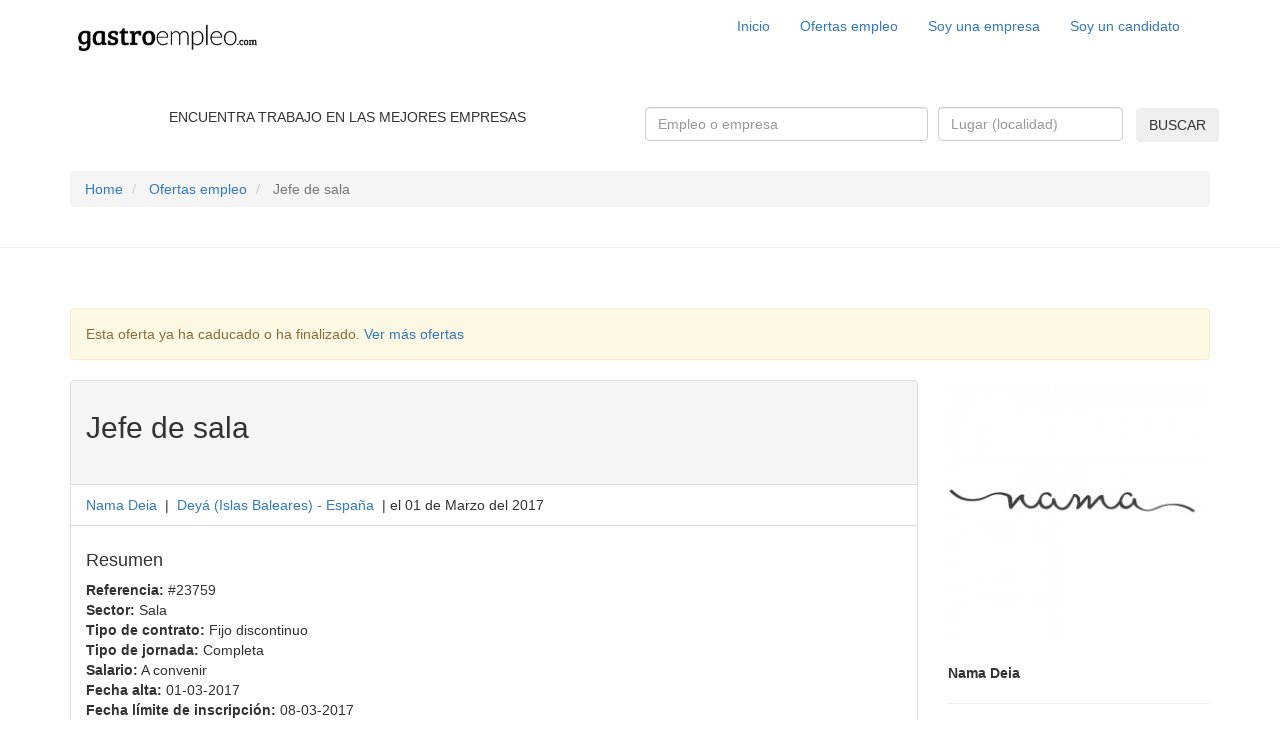

--- FILE ---
content_type: text/html; charset=UTF-8
request_url: https://www.gastroempleo.com/oferta/23759/jefe-sala-/
body_size: 7034
content:
<!DOCTYPE html><html lang="es"> <head> <meta http-equiv="Content-Type" content="text/html" charset="utf-8" /> <base href="https://www.gastroempleo.com" /> <meta name="viewport" content="width=device-width, initial-scale=1.0"> <meta name="google-site-verification" content="wj4NuB3WTeM0e6pLXKAddNH-95G6fRAliPURAZ_4Tec" /> <link rel="shortcut icon" type="image/x-icon" href="/favicon.ico"> <title>Oferta de empleo: Jefe de sala en Deyá. Referencia #23759 </title><meta name="description" content="head waiter position available in exclusive location in Deia, Mallorca. Applicants must have experience and or palette for a modern asian kitchen, predominantly..." /><meta name="keywords" content="Dey,sala,Jefe,oferta,empleo,trabajo" /><link rel="canonical" href="/oferta/23759/jefe-sala-/" /><meta name="geo.region" content="ES" /><meta http-equiv="content-language" content="es"><link rel="alternate" hreflang="es-es" href="http://www.gastroempleo.com/oferta/23759/jefe-sala-/" /><link rel="alternate" hreflang="es-mx" href="http://www.gastroempleo.com.mx/oferta/23759/jefe-sala-/" /><link rel="alternate" hreflang="es-us" href="http://www.gastroempleo.net/oferta/23759/jefe-sala-/" /> <script language="javascript" type="text/javascript" src="min/f=js/jquery-1.11.1.js"></script> <script type="text/javascript" src="js/jquery-ui.min.js"></script> <link href="css/jquery-ui.min.css" rel="stylesheet"> <!-- plugins --> <script src="plugins/bootstrap/js/bootstrap.min.js"></script> <link href="plugins/bootstrap/css/bootstrap.min.css" rel="stylesheet" media="screen"> <script src="min/f=plugins/bootstrap-datepicker/bootstrap-datepicker.js"></script> <link href="min/f=plugins/bootstrap-datepicker/bootstrap-datapicker.css" rel="stylesheet"> <script src="plugins/validate/jquery.validate.min.js"></script> <script src="min/f=plugins/easing/jquery.easing.min.js"></script> <link href="plugins/font-awesome/css/font-awesome.min.css" rel="stylesheet"> <script src="plugins/typeahead/bootstrap3-typeahead.min.js"></script> <link href="min/f=plugins/animate/animate.css" rel="stylesheet"> <script type="text/javascript" src="plugins/noty/packaged/jquery.noty.packaged.min.js"></script> <link href="min/f=plugins/icheck/skins/flat/orange.css" rel="stylesheet"> <script src="plugins/icheck/icheck.min.js"></script> <link href="plugins/bootstrap-select/css/bootstrap-select.min.css" rel="stylesheet"> <script src="plugins/bootstrap-select/js/bootstrap-select.min.js"></script> <script src="min/f=js/jquery.form.js"></script> <script src="plugins/sweetalert/sweet-alert.min.js"></script> <link rel="stylesheet" type="text/css" href="min/f=plugins/sweetalert/sweet-alert.css"> <script type="text/javascript" src="min/f=plugins/oldbrowser/old_browser.js"> </script> <!-- /plugins --> <link href='https://fonts.googleapis.com/css?family=Bree+Serif' rel='stylesheet' type='text/css'> <link href='https://fonts.googleapis.com/css?family=Lato:300,700' rel='stylesheet' type='text/css'> <link href="min/f=css/bootstrap-custom.css" rel="stylesheet" media="screen" /> <link href="min/f=css/main.css" rel="stylesheet" media="screen" /> <link href="min/f=css/responsive.css" rel="stylesheet" media="screen" /> <script type="text/javascript" src="js/herbyCookie.min.js"></script> <script src="min/f=js/main.js"></script> <script type="text/javascript" src="js/lang.js"></script> <!--[if lt IE 9]> <script src="js/html5shiv.min.js"></script> <script src="js/respond.min.js" type="text/javascript"></script> <![endif]--> <!--[if lt IE 10]> <script src="js/placeholder_ie.js" type="text/javascript"></script> <![endif]--> <script> (function(i,s,o,g,r,a,m){i['GoogleAnalyticsObject']=r;i[r]=i[r]||function(){ (i[r].q=i[r].q||[]).push(arguments)},i[r].l=1*new Date();a=s.createElement(o), m=s.getElementsByTagName(o)[0];a.async=1;a.src=g;m.parentNode.insertBefore(a,m) })(window,document,'script','//www.google-analytics.com/analytics.js','ga'); ga('create', 'UA-58850324-1', 'auto'); ga('require', 'displayfeatures'); ga('send', 'pageview'); </script> <!-- Facebook Pixel Code --> <script> !function(f,b,e,v,n,t,s){if(f.fbq)return;n=f.fbq=function(){n.callMethod? n.callMethod.apply(n,arguments):n.queue.push(arguments)};if(!f._fbq)f._fbq=n; n.push=n;n.loaded=!0;n.version='2.0';n.queue=[];t=b.createElement(e);t.async=!0; t.src=v;s=b.getElementsByTagName(e)[0];s.parentNode.insertBefore(t,s)}(window, document,'script','https://connect.facebook.net/en_US/fbevents.js'); fbq('init', '325882081141481', { em: 'insert_email_variable,' }); fbq('track', 'PageView'); </script> <noscript><img height="1" width="1" style="display:none" src="https://www.facebook.com/tr?id=325882081141481&ev=PageView&noscript=1" /></noscript> <!-- DO NOT MODIFY --> <!-- End Facebook Pixel Code --><script async src="//pagead2.googlesyndication.com/pagead/js/adsbygoogle.js"></script> <script> (adsbygoogle = window.adsbygoogle || []).push({ google_ad_client: "ca-pub-5993676528818394", enable_page_level_ads: true });</script><!--<style>.videootv{max-width:1200px; margin:auto;}</style>--><script id="Cookiebot" src="https://consent.cookiebot.com/uc.js" data-cbid="bd3c03c8-e51b-4908-8593-f9d8a45ee71c" data-blockingmode="auto" type="text/javascript"></script><script id="CookieDeclaration" src="https://consent.cookiebot.com/bd3c03c8-e51b-4908-8593-f9d8a45ee71c/cd.js" type="text/javascript" async></script> </head> <body id="page-top" data-spy="scroll" data-target=".navbar-fixed-top" itemscope itemtype="http://schema.org/WebPage"> <!--<script defer id="videoo-library" data-id="58a872bb9c8c0a774a7ebcf9fbf85f9205fe559ef5431f7589904273019ee598" src="https://static.videoo.tv/58a872bb9c8c0a774a7ebcf9fbf85f9205fe559ef5431f7589904273019ee598.js"></script>--> <!-- Navigation --><div class="navbar navbar-custom top-nav-collapse"; role="navigation"> <div class="container"> <div class="navbar-header"> <button type="button" class="navbar-toggle" data-toggle="collapse" data-target=".navbar-main-collapse"> <i class="fa fa-bars"></i> </button> <!-- -si es la pagina principal <a href="page-top"/> -si estamos en cualquier otra pagina <a href="/" /> --> <a class="navbar-brand page-scroll" href="/"> <img src="img/logo-navbar.png" class="logo-navbar img-responsive " style="height: 44px;" /> </a> </div> <!-- Collect the nav links, forms, and other content for toggling --> <div class="collapse navbar-collapse navbar-right navbar-main-collapse"> <ul class="nav navbar-nav"> <!-- Hidden li included to remove active class from about link when scrolled up past about section --> <li class="hidden"> <a href="#page-top"></a> </li> <li> <a class="page-scroll" href="/inicio/">Inicio</a> </li> <li> <a class="page-scroll" href="/ofertas/">Ofertas empleo</a> </li> <li> <a class="page-scroll" href="/acceso/">Soy una empresa</a> </li> <li> <a class="page-scroll" href="/acceso-candidatos/">Soy un candidato</a> </li> </ul> </div><!-- /.navbar-collapse --> </div><!-- /.container --></div><br /><script> $(function() { /* $("input[name=lugar]").geocomplete({ details: ".form-buscar", detailsAttribute: "data-geo", types: ['(cities)'] }); }); */ $("input[name=lugar]").autocomplete({ source: function (request, response) { $.ajax({ url: "../ajax/ajax_json_localidades.php", type: "POST", dataType: "json", data: { q: request.term }, success: function (data) { response($.map(data, function (item) { return { label: item.localidad, value: item.id_google }; })); } }); }, select: function(event, ui) { $("input[name=lugar]").val(ui.item.label); $("#l_id_google" ).val(ui.item.value); return false; }, maxResults: 6, minLength: 3
}); }); </script><div class="bg-orange hidden-xs"> <div class="container text-center"> <div class="row" style="padding-top: 15px; padding-bottom: 15px"> <div class="col-sm-6"> <p class="white bree-serif size-24 no-margin">ENCUENTRA TRABAJO EN LAS MEJORES EMPRESAS</p> </div> <div class="col-sm-6"> <form class="form-buscar" role="search" action="/ofertas-buscar.php" method="get"> <div class="row"> <div class="col-sm-6" style="padding-left: 5px; padding-right: 5px"> <div class="form-group no-margin"> <input name="q" type="text" class="form-control" placeholder="Empleo o empresa"> </div><!-- /.form-group --> </div><!-- /.col-sm-6 --> <div class="col-sm-4" style="padding-left: 5px; padding-right: 5px"> <div class="form-group no-margin"> <input name="lugar" type="text" class="form-control" placeholder="Lugar (localidad)" autocomplete="off"> </div><!-- /.form-group --> </div><!-- /.col-sm-4 --> <div class="col-sm-2" style="margin-left: -7px; margin-top: 1px;"> <button type="submit" class="btn btn-negro">BUSCAR</button> </div><!-- /.col-sm-2 --> </div><!-- /.row --> <input type="hidden" name="l" data-geo="id" id="l_id_google" /> <input type="hidden" name="ubicacion_web" value="oferta" /> </form> </div> </div> </div></div> <div class="container hidden-xs"> <div id="breadcrumb"> <ul class="breadcrumb"> <li> <a href="/">Home</a> </li> <li> <a href="/ofertas/">Ofertas empleo</a> </li> <li class="active"> Jefe de sala </li> </ul> </div><!-- /.breadcrumb--> </div><!-- /.container--> <hr class="no-margin" /> <div id="fb-root"></div><script> (function(d, s, id) { var js, fjs = d.getElementsByTagName(s)[0]; if (d.getElementById(id)) return; js = d.createElement(s); js.id = id; js.src = 'https://connect.facebook.net/es_LA/sdk.js#xfbml=1&version=v3.0&appId=578852565814887&autoLogAppEvents=1'; fjs.parentNode.insertBefore(js, fjs); }(document, 'script', 'facebook-jssdk'));</script><script src="https://js.hcaptcha.com/1/api.js" async defer></script><div class="bg-grey"> <br /><br /> <div class="container"> <div class="alert alert-warning" role="alert">Esta oferta ya ha caducado o ha finalizado. <a href="/ofertas/">Ver más ofertas</a></div> <div class="row"> <div class="col-sm-9"> <div class="panel panel-default"> <div class="panel-heading bg-white"> <h2 class="titulo-oferta">Jefe de sala </h2> <br /> </div><!-- /.panel-heading --> <ul class="list-group"> <li class="list-group-item"> <span> <span><a class="light" href="/ofertas/de/85163/nama-deia/">Nama Deia</a></span> </span> &nbsp;|&nbsp; <span> <span> <a class="light" href="/ofertas/en/225/deya-islas-baleares-espana/"> <span >Deyá</span> (<span >Islas Baleares</span>) - <span>España</span> </a> </span> </span> &nbsp;|&nbsp;el 01 de Marzo del 2017 </li> </ul><!-- /.list-group --> <div class="panel-body"> <h4>Resumen</h4> <p> <b>Referencia:</b> #23759<br /> <b>Sector:</b> <span>Sala</span><br /> <!--<b>Subsector:</b> Jefe de cocina<br />--> <b>Tipo de contrato:</b> Fijo discontinuo<br /> <b>Tipo de jornada:</b> <span>Completa</span><br /> <b>Salario:</b> A convenir<br /> <b>Fecha alta:</b> <span>01-03-2017</span><br /> <b>Fecha límite de inscripción:</b> <span>08-03-2017</span> </p> <br /> <h4>Descripción de la oferta</h4> <span> head waiter position available in exclusive location in Deia, Mallorca. Applicants must have experience and or palette for a modern asian kitchen, predominantly South East Asian and Japanese cuisines. Great work ethics, team player and organised skills are important for our team. We are a young and progressive company looking for talent and core team members to elevate our guest experiences. Fulltime contract from mid March - mid November, 40hr week, 2 days off and no split shifts. Interested <br />applicants must have own transport, be able to converse in both English and Spanish. German will be a plus. <br />We are looking for amazing guests relations, great comunications skils and results driven person. </span> <br /> <h4>Se ofrece</h4> Fulltime contract from mid March - mid November, 40hr week, 2 days off and no split shifts.<br />We are a young and progressive company looking for talent and core team members to elevate our guest experiences. </div><!-- /.panel-body --> </div><!-- /.panel --> <!--<a href="https://www.amazon.es/stores/page/8779E6B6-684B-4A0A-BE2C-3BD3D591DDA5?ingress=0&visitId=d3158e9a-eedf-43d4-afca-46177a434f74" target="_blank"><img src="img/gif_banner-el-palique_hor.gif" alt="gif_banner-el-palique_hor" width="100%" class="hidden-xs"/></a><a href="https://www.amazon.es/stores/page/8779E6B6-684B-4A0A-BE2C-3BD3D591DDA5?ingress=0&visitId=d3158e9a-eedf-43d4-afca-46177a434f74" target="_blank"><img src="img/gif_banner-el-palique_ver-273.gif" alt="gif_banner-el-palique_hor" width="100%" class="hidden-md hidden-lg hidden-sm"/></a><br><br>--> <div class="panel panel-default"> <div class="panel-heading bg-white"> <h2> 10 ofertas de empleo relacionadas </h2> </div> <ul class="list-group"> <li class="list-group-item"> <span > <span ><a class="light" href="../ofertas/?q=Sala&lugar=&l=&ubicacion_web=home">Sala</a></span> </span> &nbsp;|&nbsp; <span > <span > <a class="light" href="/ofertas/en/225/deya-islas-baleares-espana/"> <span>Deyá</span> (<span >Islas Baleares</span>) - <span>España</span> </a> </span> </span> </li> </ul> <div class="panel-body"> <br /> <div class="row"> <div class="col-sm-10 col-xs-12" > <a href="/oferta/65680/personal-sala-barra/" ><h3>Personal de sala y barra</h3></a> <p> <a href="/ofertas/?q=Sala&lugar=&l=&ubicacion_web=home"><span class="label label-green" >Sala</span></a>&nbsp;&nbsp; <a class="light" href="/ofertas/de/92219/deia--tiger-2027-sl/"> Deia & Tiger 2027 Sl </a> &nbsp;|&nbsp; <a class="light" href="/ofertas/en/225/deya-islas-baleares-espana/" > Deyá (Islas Baleares) - España </a> &nbsp;|&nbsp;el 18 de Febrero del 2023 <meta content="2023-02-18 14:23:12"/> <meta content="Deyá "/> <meta content="(Islas Baleares) -"/> <meta content="España"/> </p> <!--IMAGEN OFERTA --> </div><!-- /.col-sm-10 --> <div class="col-sm-2 hidden-xs"> <a class="light" href="/ofertas/de/92219/deia--tiger-2027-sl/"> <img class="img-responsive pull-right" src="/img/sectores/Sala.jpg" /> </a> </div><!-- /.col-sm-2 --> </div><!-- /.row --> <hr /> <div class="row"> <div class="col-sm-10 col-xs-12" > <a href="/oferta/62818/camaresos-sala-barra/" ><h3>CAMARESOS DE SALA Y BARRA</h3></a> <p> <a href="/ofertas/?q=Sala&lugar=&l=&ubicacion_web=home"><span class="label label-green" >Sala</span></a>&nbsp;&nbsp; <a class="light" href="/ofertas/de/85163/nama-deia/"> Nama Deia </a> &nbsp;|&nbsp; <a class="light" href="/ofertas/en/225/deya-islas-baleares-espana/" > Deyá (Islas Baleares) - España </a> &nbsp;|&nbsp;el 24 de Febrero del 2022 <meta content="2022-02-24 21:05:38"/> <meta content="Deyá "/> <meta content="(Islas Baleares) -"/> <meta content="España"/> </p> <!--IMAGEN OFERTA --> </div><!-- /.col-sm-10 --> <div class="col-sm-2 hidden-xs"> <a class="light" href="/ofertas/de/85163/nama-deia/"> <img class="img-responsive pull-right" src="img/timthumb/timthumb.php?src=img_db/empresas/logos/empresa-logo-5cda70be61896.jpg&w=80&h=80&zc=2" /> </a> </div><!-- /.col-sm-2 --> </div><!-- /.row --> <hr /> <div class="row"> <div class="col-sm-10 col-xs-12" > <a href="/oferta/60009/personal-sala/" ><h3>Personal de sala</h3></a> <p> <a href="/ofertas/?q=Sala&lugar=&l=&ubicacion_web=home"><span class="label label-green" >Sala</span></a>&nbsp;&nbsp; <a class="light" href="/ofertas/de/92219/deia--tiger-2027-sl/"> Deia & Tiger 2027 Sl </a> &nbsp;|&nbsp; <a class="light" href="/ofertas/en/225/deya-islas-baleares-espana/" > Deyá (Islas Baleares) - España </a> &nbsp;|&nbsp;el 26 de Mayo del 2021 <meta content="2021-05-26 12:42:49"/> <meta content="Deyá "/> <meta content="(Islas Baleares) -"/> <meta content="España"/> </p> <!--IMAGEN OFERTA --> </div><!-- /.col-sm-10 --> <div class="col-sm-2 hidden-xs"> <a class="light" href="/ofertas/de/92219/deia--tiger-2027-sl/"> <img class="img-responsive pull-right" src="/img/sectores/Sala.jpg" /> </a> </div><!-- /.col-sm-2 --> </div><!-- /.row --> <hr /> <div class="row"> <div class="col-sm-10 col-xs-12" > <a href="/oferta/59967/camarer/" ><h3>Camarer@</h3></a> <p> <a href="/ofertas/?q=Sala&lugar=&l=&ubicacion_web=home"><span class="label label-green" >Sala</span></a>&nbsp;&nbsp; <a class="light" href="/ofertas/de/92219/deia--tiger-2027-sl/"> Deia & Tiger 2027 Sl </a> &nbsp;|&nbsp; <a class="light" href="/ofertas/en/225/deya-islas-baleares-espana/" > Deyá (Islas Baleares) - España </a> &nbsp;|&nbsp;el 23 de Mayo del 2021 <meta content="2021-05-23 23:54:09"/> <meta content="Deyá "/> <meta content="(Islas Baleares) -"/> <meta content="España"/> </p> <!--IMAGEN OFERTA --> </div><!-- /.col-sm-10 --> <div class="col-sm-2 hidden-xs"> <a class="light" href="/ofertas/de/92219/deia--tiger-2027-sl/"> <img class="img-responsive pull-right" src="/img/sectores/Sala.jpg" /> </a> </div><!-- /.col-sm-2 --> </div><!-- /.row --> <hr /> <div class="row"> <div class="col-sm-10 col-xs-12" > <a href="/oferta/50525/camareroa/" ><h3>CAMARERO/A</h3></a> <p> <a href="/ofertas/?q=Sala&lugar=&l=&ubicacion_web=home"><span class="label label-green" >Sala</span></a>&nbsp;&nbsp; <a class="light" href="/ofertas/de/80200/hotel-es-moli/"> Hotel Es Moli </a> &nbsp;|&nbsp; <a class="light" href="/ofertas/en/225/deya-islas-baleares-espana/" > Deyá (Islas Baleares) - España </a> &nbsp;|&nbsp;el 14 de Marzo del 2019 <meta content="2019-03-14 10:37:20"/> <meta content="Deyá "/> <meta content="(Islas Baleares) -"/> <meta content="España"/> </p> <!--IMAGEN OFERTA --> </div><!-- /.col-sm-10 --> <div class="col-sm-2 hidden-xs"> <a class="light" href="/ofertas/de/80200/hotel-es-moli/"> <img class="img-responsive pull-right" src="/img/sectores/Sala.jpg" /> </a> </div><!-- /.col-sm-2 --> </div><!-- /.row --> <hr /> <div class="row"> <div class="col-sm-10 col-xs-12" > <a href="/oferta/49966/camarers-personal-cocina/" ><h3>Camarer@s y personal de cocina</h3></a> <p> <a href="/ofertas/?q=Sala&lugar=&l=&ubicacion_web=home"><span class="label label-green" >Sala</span></a>&nbsp;&nbsp; <a class="light" href="/ofertas/de/85163/nama-deia/"> Nama Deia </a> &nbsp;|&nbsp; <a class="light" href="/ofertas/en/225/deya-islas-baleares-espana/" > Deyá (Islas Baleares) - España </a> &nbsp;|&nbsp;el 27 de Febrero del 2019 <meta content="2019-02-27 21:31:45"/> <meta content="Deyá "/> <meta content="(Islas Baleares) -"/> <meta content="España"/> </p> <!--IMAGEN OFERTA --> </div><!-- /.col-sm-10 --> <div class="col-sm-2 hidden-xs"> <a class="light" href="/ofertas/de/85163/nama-deia/"> <img class="img-responsive pull-right" src="img/timthumb/timthumb.php?src=img_db/empresas/logos/empresa-logo-5cda70be61896.jpg&w=80&h=80&zc=2" /> </a> </div><!-- /.col-sm-2 --> </div><!-- /.row --> <hr /> <div class="row"> <div class="col-sm-10 col-xs-12" > <a href="/oferta/49166/head-waiter-or-waitress/" ><h3>HEAD WAITER OR WAITRESS</h3></a> <p> <a href="/ofertas/?q=Sala&lugar=&l=&ubicacion_web=home"><span class="label label-green" >Sala</span></a>&nbsp;&nbsp; <a class="light" href="/ofertas/de/85163/nama-deia/"> Nama Deia </a> &nbsp;|&nbsp; <a class="light" href="/ofertas/en/225/deya-islas-baleares-espana/" > Deyá (Islas Baleares) - España </a> &nbsp;|&nbsp;el 02 de Febrero del 2019 <meta content="2019-02-02 11:35:51"/> <meta content="Deyá "/> <meta content="(Islas Baleares) -"/> <meta content="España"/> </p> <!--IMAGEN OFERTA --> </div><!-- /.col-sm-10 --> <div class="col-sm-2 hidden-xs"> <a class="light" href="/ofertas/de/85163/nama-deia/"> <img class="img-responsive pull-right" src="img/timthumb/timthumb.php?src=img_db/empresas/logos/empresa-logo-5cda70be61896.jpg&w=80&h=80&zc=2" /> </a> </div><!-- /.col-sm-2 --> </div><!-- /.row --> <hr /> <div class="row"> <div class="col-sm-10 col-xs-12" > <a href="/oferta/38283/encargadoa-sala-camareros/" ><h3>ENCARGADO/A DE SALA Y CAMAREROS</h3></a> <p> <a href="/ofertas/?q=Sala&lugar=&l=&ubicacion_web=home"><span class="label label-green" >Sala</span></a>&nbsp;&nbsp; <a class="light" href="/ofertas/de/80101/sa-pedrissa/"> Sa Pedrissa </a> &nbsp;|&nbsp; <a class="light" href="/ofertas/en/225/deya-islas-baleares-espana/" > Deyá (Islas Baleares) - España </a> &nbsp;|&nbsp;el 31 de Enero del 2018 <meta content="2018-01-31 13:18:12"/> <meta content="Deyá "/> <meta content="(Islas Baleares) -"/> <meta content="España"/> </p> <!--IMAGEN OFERTA --> </div><!-- /.col-sm-10 --> <div class="col-sm-2 hidden-xs"> <a class="light" href="/ofertas/de/80101/sa-pedrissa/"> <img class="img-responsive pull-right" src="/img/sectores/Sala.jpg" /> </a> </div><!-- /.col-sm-2 --> </div><!-- /.row --> <hr /> <div class="row"> <div class="col-sm-10 col-xs-12" > <a href="/oferta/38277/camareroa/" ><h3>CAMARERO/A</h3></a> <p> <a href="/ofertas/?q=Sala&lugar=&l=&ubicacion_web=home"><span class="label label-green" >Sala</span></a>&nbsp;&nbsp; <a class="light" href="/ofertas/de/80200/hotel-es-moli/"> Hotel Es Moli </a> &nbsp;|&nbsp; <a class="light" href="/ofertas/en/225/deya-islas-baleares-espana/" > Deyá (Islas Baleares) - España </a> &nbsp;|&nbsp;el 31 de Enero del 2018 <meta content="2018-01-31 11:03:12"/> <meta content="Deyá "/> <meta content="(Islas Baleares) -"/> <meta content="España"/> </p> <!--IMAGEN OFERTA --> </div><!-- /.col-sm-10 --> <div class="col-sm-2 hidden-xs"> <a class="light" href="/ofertas/de/80200/hotel-es-moli/"> <img class="img-responsive pull-right" src="/img/sectores/Sala.jpg" /> </a> </div><!-- /.col-sm-2 --> </div><!-- /.row --> <hr /> <div class="row"> <div class="col-sm-10 col-xs-12" > <a href="/oferta/26161/se-busca-2-meitre/" ><h3>Se busca 2º Meitre</h3></a> <p> <a href="/ofertas/?q=Sala&lugar=&l=&ubicacion_web=home"><span class="label label-green" >Sala</span></a>&nbsp;&nbsp; <a class="light" href="/ofertas/de/80101/sa-pedrissa/"> Sa Pedrissa </a> &nbsp;|&nbsp; <a class="light" href="/ofertas/en/225/deya-islas-baleares-espana/" > Deyá (Islas Baleares) - España </a> &nbsp;|&nbsp;el 17 de Abril del 2017 <meta content="2017-04-17 17:07:49"/> <meta content="Deyá "/> <meta content="(Islas Baleares) -"/> <meta content="España"/> </p> <!--IMAGEN OFERTA --> </div><!-- /.col-sm-10 --> <div class="col-sm-2 hidden-xs"> <a class="light" href="/ofertas/de/80101/sa-pedrissa/"> <img class="img-responsive pull-right" src="/img/sectores/Sala.jpg" /> </a> </div><!-- /.col-sm-2 --> </div><!-- /.row --> <hr /><ul class="pagination "></ul> <br /> </div><!-- /.panel-body --> </div><!-- /.container --> </div><!-- /.col-sm-9 --> <div class="col-sm-3"> <a class="light" href="/ofertas/de/85163/nama-deia/"><img src="img/timthumb/timthumb.php?src=img_db/empresas/logos/empresa-logo-5cda70be61896.jpg&w=270&h=270&zc=2" class="img-responsive" /></a> <br /> <p> <b class="black">Nama Deia</b><br /> </p> <hr class="white" /> <b class="black">Comparte esta oferta:</b><br /><br /> <span class='st_whatsapp_large' displayText='WhatsApp'></span> <span class='st_facebook_large' displayText='Facebook'></span> <span class='st_twitter_large' displayText='Tweet' st_via="gastroempleocom"></span> <span class='st_googleplus_large' displayText='Google +'></span> <span class='st_linkedin_large' displayText='LinkedIn'></span> <span class='st_pinterest_large' displayText='Pinterest'></span> <span class='st_pocket_large' displayText='Pocket'></span> <span class='st_buffer_large' displayText='Buffer'></span> <span class='st_email_large' displayText='Email'></span> <script type="text/javascript"> var switchTo5x = true; </script> <script type="text/javascript" src="http://w.sharethis.com/button/buttons.js"></script> <script type="text/javascript"> stLight.options({ publisher: "5d774100-84dd-4ef3-8748-2a70fe98d814", shorten: false, doNotHash: false, doNotCopy: false, hashAddressBar: false }); </script> <hr class="white" /> <!--<a href="http://www.afuegolento.com/22aniversario/" target="_blank"><img src="img/banners/cuadrado.png" class="img-responsive" /></a><br>--> <a href="https://feedburner.google.com/fb/a/mailverify?uri=gastroempleo&loc=es_ES" target="_blank"><img src="img/banner-enterateofertas.png" class="img-responsive" /></a> <br /> <br /> <br /><br />Búsquedas de trabajo destacadas:<br /><br /> <a href="ofertas/?q=camarera">Trabajo de camarera</a><br /> <a href="ofertas/?q=cocinero">Trabajo de cocinero</a><br /> <a href="ofertas/?q=camarero">Trabajo de camarero</a><br /> <a href="ofertas/?q=ayudante">Trabajo de ayudante de cocina</a><br /> <a href="ofertas/?q=Cocina">Trabajo en cocina</a><br /><br /> <a class="twitter-timeline" data-chrome="nofooter noborders" data-width="273" data-height="422" data-theme="dark" data-link-color="#EBA100" href="https://twitter.com/Gastroempleocom">Tweets by Gastroempleocom</a> <script async src="https://platform.twitter.com/widgets.js" charset="utf-8"></script> <!--<a href="https://twitter.com/intent/tweet?screen_name=Gastroempleocom&ref_src=twsrc%5Etfw" class="twitter-mention-button" data-show-count="false">Tweet to @Gastroempleocom</a><script async src="https://platform.twitter.com/widgets.js" charset="utf-8"></script>--> <div class="fb-page" data-href="https://www.facebook.com/gastroempleocom" data-tabs="timeline" data-width="273" data-height="422" data-small-header="false" data-adapt-container-width="true" data-hide-cover="false" data-show-facepile="true"> <blockquote cite="https://www.facebook.com/gastroempleocom" class="fb-xfbml-parse-ignore"><a href="https://www.facebook.com/gastroempleocom">Gastroempleo</a></blockquote> </div> </div><!-- /.col-sm-3 --> <br /> </div><!-- /.row --> </div><!-- /.container --> <!-- /.bg-grey --></div><script> $(function() { $(".btn-inscripcion-oferta").click(function(event) { event.preventDefault(); var formData = $("#form-inscripcion").serialize(); swal({ title: '¡Uppps!', text: 'Para poder inscribirte a una oferta es necesario que estés dado de alta como candidato. Si aun no lo estás, <a href="acceso-candidatos/?redirect=http%3A%2F%2Fwww.gastroempleo.com%2Foferta%2F23759%2Fjefe-sala-%2F">regístrate</a>, o si ya lo estás, <a href="acceso-candidatos/?redirect=http%3A%2F%2Fwww.gastroempleo.com%2Foferta%2F23759%2Fjefe-sala-%2F">inicia sesión</a> con tu cuenta', html: true, type: 'error' }); }); });</script><script type="application/ld+json"> { "@context": "http://schema.org/", "@type": "JobPosting", "title": "Jefe de sala ", "description": "head waiter position available in exclusive location in Deia, Mallorca. Applicants must have experience and or palette for a modern asian kitchen, predominantly South East Asian and Japanese cuisines. Great work ethics, team player and organised skills are important for our team. We are a young and progressive company looking for talent and core team members to elevate our guest experiences. Fulltime contract from mid March - mid November, 40hr week, 2 days off and no split shifts. Interested
applicants must have own transport, be able to converse in both English and Spanish. German will be a plus.
We are looking for amazing guests relations, great comunications skils and results driven person.", "datePosted": "01-03-2017", "validThrough": "08-03-2017", "employmentType": "Completa", "hiringOrganization": { "@type": "Organization", "name": "GASTROEMPLEO", "sameAs": "http://www.gastroempleo.com", "logo": "http://www.gastroempleo.com/img/gastro_google.png" }, "jobLocation": { "@type": "Place", "address": { "@type": "PostalAddress", "addressLocality": "Deyá", "addressRegion": "Islas Baleares", "addressCountry": "España" } }, "identifier": { "@type": "PropertyValue", "name": "Nama Deia", "value": "23759" }, "baseSalary": { "@type": "MonetaryAmount", "currency": "EU", "value": { "@type": "QuantitativeValue", "value": "A convenir", "unitText": "MONTH" } } }</script> <!-- Footer --> <div id="footer" style="margin-top: 1px"> <div class="container footer-nav"> <div class="row"> <div class="col-sm-3"> <a href="/inicio/" class="black">Inicio</a> <br/><br/> <a href="/ofertas/" class="black">Ofertas empleo</a> <br/><br/> <a href="/acceso/" class="black">Soy una empresa</a> </div> <!-- /.col-sm-3 --> <div class="col-sm-3"> <a href="https://docs.google.com/presentation/d/1601PhzlCdAZH6mGkddZGE3NkDqF0kv8poP2bt2x8NZU/edit?usp=sharing" target="_blank"> Publicidad en gastroempleo.com</a> <br/><br/> <a href="/preguntas-frecuentes/" class="black">Preguntas frecuentes</a> <br/><br/> <a href="/quienes-somos/" class="black">Quiénes somos</a> <br/><br/> <a href="/textos-legales/" class="black">Textos legales</a> </div> <!-- /.col-sm-3 --> <div class="col-sm-3"> <a href="http://www.gastroempleo.com" class="black" target="_blank"><!--<img src="img/ico-country-es.jpg" />-->Gastroempleo</a> <br/><br/> <a href="/recursos/" class="black">Recursos</a> <!--<a href="http://www.gastroempleo.com.mx" class="black" target="_blank"><img src="img/ico-country-mx.png" />&nbsp;&nbsp; Gastroempleo México</a> <br/><br/> <a href="http://www.gastroempleo.net" class="black" target="_blank"><img src="img/ico-country-us.png" />&nbsp;&nbsp; Gastroempleo USA</a>--> </div> <!-- /.col-sm-3 --> <div class="col-sm-3"> <b class="black">2026 © www.gastroempleo.com</b><br/> <a href="https://www.sitelicon.com/" target="_blank" style="font-size:13px;" rel="nofollow">Sitelicon Ecommerce Services</a> <br/><br/> <div class="social-area"> <a href="https://www.facebook.com/gastroempleocom/"><img src="img/facebook.png" style="width: 18%;margin-right:7%"></a> <a href="https://twitter.com/gastroempleocom?lang=es"><img src="img/twitter.png" style="width: 18%"></a> </div> </div> <!-- /.col-sm-3 --> </div> <!-- /.row --> </div> <!-- /.container --> <!-- Area redes sociales responsive --> <div class="container social-area-res"> <div class="row"> <div class="col-xs-12" style="padding: 10px 0px;"> <a href="https://www.facebook.com/gastroempleocom/" ><img src="img/facebook.png" class="social-icon"></a> <a href="https://twitter.com/gastroempleocom?lang=es" ><img src="img/twitter.png" class="social-icon"></a> </div> </div> </div> <div class="container footer-nav-responsive"> <div class="row" style="padding: 3px 0px;"> <div class="col-xs-6"><a href="/inicio/" class="black">Inicio</a></div> <div class="col-xs-6 text-right"><a href="/preguntas-frecuentes/" class="black">Preguntas frecuentes</a></div> <!-- <div class="col-xs-6"><a href="https://docs.google.com/presentation/d/1601PhzlCdAZH6mGkddZGE3NkDqF0kv8poP2bt2x8NZU/edit?usp=sharing" target="_blank"> Publicidad en gastroempleo.com</a></div> --> </div> <div class="row" style="padding: 3px 0px;"> <div class="col-xs-6"><a href="/ofertas/" class="black">Ofertas empleo</a></div> <div class="col-xs-6 text-right"><a href="/quienes-somos/" class="black">Quiénes somos</a></div> <!-- <div class="col-xs-6"><a href="/recursos/" class="black">Recursos</a></div> --> </div> <div class="row" style="padding: 3px 0px;"> <div class="col-xs-6"><a href="/acceso/" class="black">Soy una empresa</a></div> <div class="col-xs-6 text-right"><a href="/textos-legales/" class="black">Textos legales</a></div> <!-- <div class="col-xs-6 text-right"><a href="/ofertas/" class="black">Ofertas empleo</a></div> --> </div> <div class="row" style="padding: 3px 0px;"> <div class="col-xs-6"><a href="/recursos/" class="black">Recursos</a></div> <div class="col-xs-6 text-right"><a href="https://docs.google.com/presentation/d/1601PhzlCdAZH6mGkddZGE3NkDqF0kv8poP2bt2x8NZU/edit?usp=sharing" target="_blank"> Publicidad en gastroempleo.com</a></div> </div> <!-- <div class="row" style="padding: 5px 0px;"> <div class="col-xs-12"><a href="https://docs.google.com/presentation/d/1601PhzlCdAZH6mGkddZGE3NkDqF0kv8poP2bt2x8NZU/edit?usp=sharing" target="_blank"> Publicidad en gastroempleo.com</a></div> </div> --> <!-- <div class="row"> <div class="col-xs-4"><a href="https://docs.google.com/presentation/d/1601PhzlCdAZH6mGkddZGE3NkDqF0kv8poP2bt2x8NZU/edit?usp=sharing" target="_blank"> Publicidad en gastroempleo.com</a></div> <div class="col-xs-4"></div> <div class="col-xs-4"><a href="/recursos/" class="black">Recursos</a></div> <div class="col-xs-4"></div> <div class="col-xs-4"><a href="/recursos/" class="black">Recursos</a></div> <div class="col-xs-4"></div> <div class="col-xs-4"><a href="https://amzn.to/3tR6mGr" class="black">R</a></div> <div class="col-xs-4"><b class="black">2026 © www.gastroempleo.com</b></div> <div class="col-xs-4"><a href="/textos-legales/" class="black">Textos legales</a></div> </div> --> <div class="row copyright" style="padding-top: 15px;"> <div class="col-xs-12 text-center"> <b class="black">2026 © www.gastroempleo.com</b><br/> <a href="https://www.sitelicon.com/" target="_blank" style="font-size:13px;" rel="nofollow">Sitelicon Ecommerce Services</a> </div> </div> </div> <!-- Area logo responsive --> <div class="group-logo-responsive"> <div class="container"> <div class="row"> <div class="col-xs-12"><a href="http://www.afuegolento.com/" target="_blank"><img src="img/logo-afuegolento-pie.png" class="img-responsive img-center log-afuego" /></a></div> <div class="col-xs-6"><a href="http://www.gastroempleo.com/"><img src="img/logo-gastroempleo-pie.png" class="img-responsive img-center" /></a></div> <div class="col-xs-6"><img src="img/logo-gastromarkets-pie.png" class="img-responsive img-center" /></div> </div> </div> </div> </div><!-- /#footer --> <div class="group-logo" style="background: #444444; padding: 50px 0"> <div class="container"> <div class="row"> <div class="col-sm-4"><a href="http://www.afuegolento.com/" target="_blank"><img src="img/logo-afuegolento-pie.png" class="img-responsive img-center" /></a></div> <div class="col-sm-4"><a href="http://www.gastroempleo.com/"><img src="img/logo-gastroempleo-pie.png" class="img-responsive img-center" /></a></div> <div class="col-sm-4"><img src="img/logo-gastromarkets-pie.png" class="img-responsive img-center" /></div> </div> </div> </div> <!-- <div class="group-logo-responsive"> <div class="container"> <div class="row"> <div class="col-sm-4"><a href="http://www.afuegolento.com/" target="_blank"><img src="img/logo-afuegolento-pie.png" class="img-responsive img-center" /></a></div> <div class="col-sm-4"><a href="http://www.gastroempleo.com/"><img src="img/logo-gastroempleo-pie.png" class="img-responsive img-center" /></a></div> <div class="col-sm-4"><img src="img/logo-gastromarkets-pie.png" class="img-responsive img-center" /></div> </div> </div> </div> --> </body></html>

--- FILE ---
content_type: text/html; charset=utf-8
request_url: https://www.google.com/recaptcha/api2/aframe
body_size: 268
content:
<!DOCTYPE HTML><html><head><meta http-equiv="content-type" content="text/html; charset=UTF-8"></head><body><script nonce="PpK5nv0N4xmteGQqVQIZUQ">/** Anti-fraud and anti-abuse applications only. See google.com/recaptcha */ try{var clients={'sodar':'https://pagead2.googlesyndication.com/pagead/sodar?'};window.addEventListener("message",function(a){try{if(a.source===window.parent){var b=JSON.parse(a.data);var c=clients[b['id']];if(c){var d=document.createElement('img');d.src=c+b['params']+'&rc='+(localStorage.getItem("rc::a")?sessionStorage.getItem("rc::b"):"");window.document.body.appendChild(d);sessionStorage.setItem("rc::e",parseInt(sessionStorage.getItem("rc::e")||0)+1);localStorage.setItem("rc::h",'1769907538320');}}}catch(b){}});window.parent.postMessage("_grecaptcha_ready", "*");}catch(b){}</script></body></html>